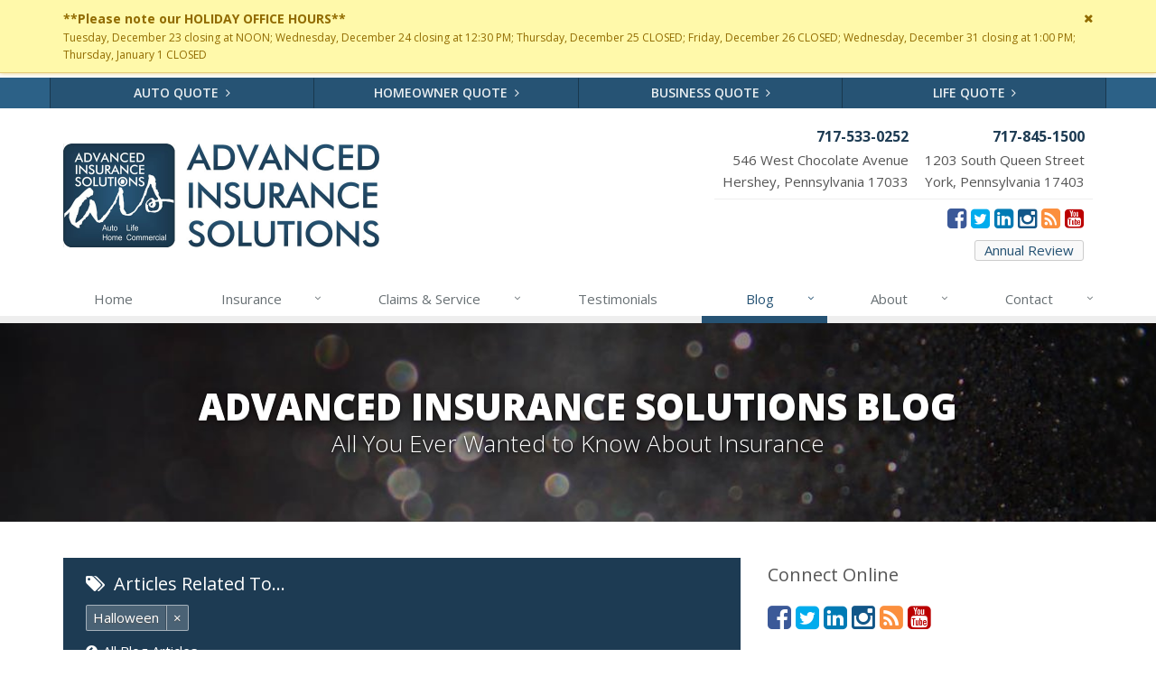

--- FILE ---
content_type: text/html
request_url: https://www.advanced-ins.com/blog/tag/halloween
body_size: 11847
content:
<!DOCTYPE html><html lang="en" class="no-js"><head><meta charset="utf-8"><meta name="viewport" content="width=device-width, initial-scale=1.0"><link rel="preconnect" href="https://fonts.gstatic.com"><link href="https://fonts.googleapis.com/css2?family=Open+Sans:wght@300;400;600;700;800&amp;display=swap" rel="stylesheet"><link rel="preload" href="/fonts/fontawesome-webfont.woff2?v=4.5.0" as="font" type="font/woff2" crossorigin><link href="/stylesheets/site.v1766100877.css" media="all" rel="stylesheet" type="text/css"/><meta name="keywords" content="Hershey PA car insurance, Hershey PA home insurance, Hershey car insurance, Hershey home insurance, Hershey PA insurance agent"/><meta name="description" content="Insurance news news about Halloween from Advanced Insurance Solutions.."/><meta property="og:title" content="Insurance Blog about Halloween | Advanced Insurance Solutions"/><meta property="og:url" content="https://www.advanced-ins.com/blog"/><meta property="og:image" content="https://www.advanced-ins.com/apple-touch-icon.png"/><meta property="og:image:width" content="129"/><meta property="og:image:height" content="129"/><meta property="og:description" content="Insurance news news about Halloween from Advanced Insurance Solutions.."/><meta property="og:site_name" content="www.advanced-ins.com"/><title>Insurance Blog about Halloween | Advanced Insurance Solutions in Hershey, PA</title><link rel="alternate" type="application/rss+xml" title="Advanced Insurance News RSS Feed" href="/blog/feed.xml"/><link rel="canonical" href="https://www.advanced-ins.com/blog/tag/halloween"/><script id="gase" data-pt="Insurance Blog about Halloween">/*<![CDATA[*/!function(i,s,o,g,r,a,m){i.GoogleAnalyticsObject=r,i[r]=i[r]||function(){(i[r].q=i[r].q||[]).push(arguments)},i[r].l=1*new Date,a=s.createElement(o),m=s.getElementsByTagName(o)[0],a.async=1,a.src=g,m.parentNode.insertBefore(a,m)}(window,document,"script","//www.google-analytics.com/analytics.js","ga"),ga("create","UA-52883744-1","auto");var gase=document.getElementById("gase");gase&&ga("set","title",gase.getAttribute("data-pt")),ga("send","pageview");/*]]>*/</script></head><body class="news-pg blog-lt"><div class="a11y-help"><a href="#content" class="a11y-skip">Skip to content</a> <a class="a11y-banner" href="/accessibility#content" title="If you are having trouble using our website, please contact us and we will be happy to help you. More info here." >Accessibility info</a></div><div class="wrapper"><div class="header"><div class="quote-bar"><div class="container"><div class="quote-bar-btns-ctr"><div class="quote-bar-btns"><div class="quote-bar-btn-ctr hidden-xs hidden-ms"><a href="/auto-insurance/quote" class="btn quote-bar-btn">Auto Quote <i class="fa fa-angle-right"></i></a></div><div class="quote-bar-btn-ctr hidden-xs hidden-ms"><a href="/homeowner-insurance/quote" class="btn quote-bar-btn">Homeowner Quote <i class="fa fa-angle-right"></i></a></div><div class="quote-bar-btn-ctr hidden-xs hidden-ms"><a href="/business-insurance/quote" class="btn quote-bar-btn">Business Quote <i class="fa fa-angle-right"></i></a></div><div class="quote-bar-btn-ctr hidden-xs hidden-ms"><a href="/life-insurance/quote" class="btn quote-bar-btn">Life Quote <i class="fa fa-angle-right"></i></a></div><div class="quote-bar-menu-btn-ctr hidden-sm hidden-md hidden-lg"><div class="btn-group"><button type="button" class="btn quote-bar-menu-btn dropdown-toggle" data-toggle="dropdown" aria-haspopup="true" aria-expanded="false"> <span class="hidden-xs">Insurance</span> Quotes <span class="caret"></span> </button><ul class="dropdown-menu"><li><a href="/auto-insurance/quote">Auto Quote</a></li><li><a href="/homeowner-insurance/quote">Homeowner Quote</a></li><li><a href="/business-insurance/quote">Business Quote</a></li><li><a href="/life-insurance/quote">Life Quote</a></li><li><a href="/service-center/claims-payments">Claims</a></li><li><a href="/service-center/car-accidents">Accidents</a></li><li><a href="/insurance-products" aria-label="All products">More&hellip;</a></li></ul></div></div><div class="quote-bar-btn-ctr quote-bar-mobile-btn-ctr hidden-sm hidden-md hidden-lg"><a href="/service-center/claims-payments" class="btn quote-bar-btn">Claims <i class="fa fa-angle-right"></i></a></div><div class="quote-bar-btn-ctr quote-bar-mobile-btn-ctr hidden-sm hidden-md hidden-lg"><a href="/service-center/car-accidents" class="btn quote-bar-btn">Accidents <i class="fa fa-angle-right"></i></a></div></div></div></div></div><div class="container"><div class="logo"><a href="/"> <img src="/images/advanced-insurance-solutions-logo.v1596641515.jpg" alt="Advanced Insurance Solutions homepage" width="350" height="115"/> </a></div><div class="topbar"><div class="header-contact-info"><ul class="offices"><li class="office"><a href="tel:17175330252" class="office-phone-link"><strong class="phone">717-533-0252</strong></a> <a href="/contact/Hershey" class="office-link"><div class="address">546 West Chocolate Avenue<br/>Hershey, Pennsylvania 17033</div></a></li><li class="office"><a href="tel:17178451500" class="office-phone-link"><strong class="phone">717-845-1500</strong></a> <a href="/contact/York" class="office-link"><div class="address">1203 South Queen Street<br/>York, Pennsylvania 17403</div></a></li></ul></div><ul class="header-social social-icons"><li><a href="https://www.facebook.com/Advanced.Insurance.Solutions" class="facebook tooltips" data-toggle="tooltip" data-placement="top" data-original-title="Facebook" aria-label="Facebook" ><i class="fa fa-facebook-square"></i></a></li><li><a href="https://twitter.com/AdvancedIns" class="twitter tooltips" data-toggle="tooltip" data-placement="top" data-original-title="Twitter" aria-label="Twitter" ><i class="fa fa-twitter-square"></i></a></li><li><a href="http://www.linkedin.com/company/advanced-insurance-solutions-inc" class="linkedin tooltips" data-toggle="tooltip" data-placement="top" data-original-title="LinkedIn" aria-label="LinkedIn" ><i class="fa fa-linkedin-square"></i></a></li><li><a href="https://www.instagram.com/advancedins/?igshid=1tubq60mop56k" class="instagram tooltips" data-toggle="tooltip" data-placement="top" data-original-title="Instagram" aria-label="Instagram" ><i class="fa fa-instagram"></i></a></li><li><a href="/blog" class="news tooltips" data-toggle="tooltip" data-placement="top" data-original-title="News" aria-label="News" ><i class="fa fa-rss-square"></i></a></li><li><a href="https://www.youtube.com/channel/UCPmw6v1FaOYb_C7Cfy4GHgg" class="youtube tooltips" data-toggle="tooltip" data-placement="top" data-original-title="YouTube" aria-label="YouTube" ><i class="fa fa-youtube-square"></i></a></li></ul><div class="clearfix"></div><a href="https://www.advanced-ins.com/annual-review" class="external-service-link">Annual Review</a><div class="clearfix"></div></div><button type="button" class="navbar-toggle" data-toggle="collapse" data-target=".navbar-responsive-collapse" aria-label="Toggle navigation"> <span class="sr-only">Toggle navigation</span> <span class="fa fa-bars"></span> </button></div><div class="collapse navbar-collapse navbar-responsive-collapse"><div class="container"><ul class="nav navbar-nav"><li class="nav-item-home"><a href="/">Home</a></li><li class="nav-item-insurance dropdown"><a href="/insurance-products" class="dropdown-toggle">Insurance</a></li><li class="nav-item-claims-service dropdown"><a href="/service-center" class="dropdown-toggle">Claims &amp; Service</a></li><li class="nav-item-testimonials-nav"><a href="/testimonials">Testimonials</a></li><li class="nav-item-blog dropdown"><a href="/blog" class="dropdown-toggle">Blog</a></li><li class="nav-item-about dropdown"><a href="/about" class="dropdown-toggle">About</a></li><li class="nav-item-contact dropdown"><a href="/contact" class="dropdown-toggle">Contact</a></li></ul></div></div></div><a name="content"></a><div class="page-heading photo-black-glitter"><div class="container"><h2>Advanced Insurance Solutions Blog</h2><h3>All You Ever Wanted to Know About Insurance</h3></div></div><div class="container content"><div class="row blog-page"><div class="col-md-8 md-margin-bottom-40"><div class="blog-tags-heading"><h3><i class="fa fa-tags"></i> Articles Related To&hellip;</h3><ul class="b-tags"><li><span class="b-tag xlabel xlabel-default"> <a class="t-link" href="/blog/tag/halloween">Halloween</a><a class="x-link" href="/blog">&times;</a> </span></li></ul><div><a class="all-articles-link" href="/blog"><i class="fa fa-arrow-circle-left"></i>All Blog Articles</a></div></div><div class="blog-post"><h2 class="blog-post-title"><a href="/blog/2014/10/treat-yourself-to-these-10-tips-for-a-safe-happy-halloween">Treat yourself to these 10 tips for a safe, happy Halloween</a></h2><p class="blog-post-date"><i class="fa fa-calendar-o"></i> Thursday, October 23, 2014</p><div class="row blog blog-medium"><div class="col-ms-5 col-sm-5 m-b-10"><img class="img-responsive" src="/images/news/13807/3032/large.d/child-treat-or-treating.v-1414128103.imgix-dz00MzUmcT02NQ__.d.v1414128103.jpg?k=b4a67d" alt=""></div><div class="col-ms-7"><p class="blog-post-preview"> Here's a scary statistic: On average, according to <a href="http://www.safekids.org/">SafeKids.org</a>, children are more than twice as likely to be hit by a car and killed on Halloween than on any other day of the year. Trick-or-treating is a lot of fun....</p><p><a class="btn-u btn-u-sm" href="/blog/2014/10/treat-yourself-to-these-10-tips-for-a-safe-happy-halloween">Read More <i class="fa fa-angle-double-right margin-left-5"></i></a></p></div></div></div></div><div class="col-md-4"><div class="sidebar"><div class="feature social-feature sidebar-social"><h3>Connect Online</h3><ul class="social-icons"><li><a href="https://www.facebook.com/Advanced.Insurance.Solutions" class="facebook tooltips" data-toggle="tooltip" data-placement="top" data-original-title="Facebook" aria-label="Facebook" ><i class="fa fa-facebook-square"></i></a></li><li><a href="https://twitter.com/AdvancedIns" class="twitter tooltips" data-toggle="tooltip" data-placement="top" data-original-title="Twitter" aria-label="Twitter" ><i class="fa fa-twitter-square"></i></a></li><li><a href="http://www.linkedin.com/company/advanced-insurance-solutions-inc" class="linkedin tooltips" data-toggle="tooltip" data-placement="top" data-original-title="LinkedIn" aria-label="LinkedIn" ><i class="fa fa-linkedin-square"></i></a></li><li><a href="https://www.instagram.com/advancedins/?igshid=1tubq60mop56k" class="instagram tooltips" data-toggle="tooltip" data-placement="top" data-original-title="Instagram" aria-label="Instagram" ><i class="fa fa-instagram"></i></a></li><li><a href="/blog" class="news tooltips" data-toggle="tooltip" data-placement="top" data-original-title="News" aria-label="News" ><i class="fa fa-rss-square"></i></a></li><li><a href="https://www.youtube.com/channel/UCPmw6v1FaOYb_C7Cfy4GHgg" class="youtube tooltips" data-toggle="tooltip" data-placement="top" data-original-title="YouTube" aria-label="YouTube" ><i class="fa fa-youtube-square"></i></a></li></ul></div><hr class="sidebar-divider"><div><a class="feed-link" href="/blog/feed.xml"><i class="fa fa-rss-square"></i>Blog Feed</a></div><hr class="sidebar-divider"><div class="blog-nav"><ul class="year-list"><li><h4><a href="/blog/2024">2024</a></h4><ul class="month-list"><li><h5><a href="/blog/2024/04">April</a></h5><ul class="article-list"><li><a href="/blog/2024/04/am-i-covered-when-using-peer-to-peer-vehicle-sharing">Am I Covered When Using Peer-to-Peer Vehicle Sharing?</a></li></ul></li></ul></li><li><h4><a href="/blog/2023">2023</a></h4><ul class="month-list"><li><h5><a href="/blog/2023/10">October</a></h5><ul class="article-list"><li><a href="/blog/2023/10/trouble-driving-at-night-check-out-these-6-tips">Trouble Driving at Night? Check Out These 6 Tips</a></li></ul></li><li><h5><a href="/blog/2023/03">March</a></h5><ul class="article-list"><li><a href="/blog/2023/03/interior-water-damage-prevention-for-new-homeowners">Interior water damage prevention for new homeowners</a></li></ul></li><li><h5><a href="/blog/2023/01">January</a></h5><ul class="article-list"><li><a href="/blog/2023/01/prepare-for-winter-with-a-business-disaster-recovery-plan">Prepare for winter with a business disaster recovery plan</a></li></ul></li></ul></li><li><h4><a href="/blog/2022">2022</a></h4><ul class="month-list"><li><h5><a href="/blog/2022/12">December</a></h5><ul class="article-list"><li><a href="/blog/2022/12/replacement-cost-vs-market-value-whats-the-difference">Replacement Cost vs. Market Value: What's the Difference?</a></li><li><a href="/blog/2022/12/preparing-your-car-for-winter">PREPARING YOUR CAR FOR WINTER</a></li></ul></li><li><h5><a href="/blog/2022/10">October</a></h5><ul class="article-list"><li><a href="/blog/2022/10/your-comprehensive-guide-to-the-medicare-open-enrollment-period">Your Comprehensive Guide to The Medicare Open Enrollment Period</a></li></ul></li><li><h5><a href="/blog/2022/09">September</a></h5><ul class="article-list"><li><a href="/blog/2022/09/how-to-avoid-hitting-a-deer">How to Avoid Hitting a Deer</a></li></ul></li><li><h5><a href="/blog/2022/08">August</a></h5><ul class="article-list"><li><a href="/blog/2022/08/how-to-tell-when-you-need-new-brakes">How to tell when you need new brakes</a></li><li><a href="/blog/2022/08/4-school-bus-safety-tips-for-drivers">4 school bus safety tips for drivers</a></li><li><a href="/blog/2022/08/what-is-an-insurance-declaration-page">What is an Insurance Declaration Page?</a></li></ul></li><li><h5><a href="/blog/2022/07">July</a></h5><ul class="article-list"><li><a href="/blog/2022/07/ultimate-guide-to-understanding-auto-insurance">Ultimate Guide to Understanding Auto Insurance</a></li><li><a href="/blog/2022/07/five-tips-to-finally-get-your-garage-organized">Five tips to (finally) get your garage organized</a></li></ul></li><li><h5><a href="/blog/2022/04">April</a></h5><ul class="article-list"><li><a href="/blog/2022/04/safest-cars-of-2022">Safest Cars of 2022</a></li></ul></li></ul></li><li><h4><a href="/blog/2021">2021</a></h4><ul class="month-list"><li><h5><a href="/blog/2021/12">December</a></h5><ul class="article-list"><li><a href="/blog/2021/12/creative-ideas-for-outdoor-winter-hosting">Creative Ideas for Outdoor Winter Hosting</a></li><li><a href="/blog/2021/12/how-quickly-can-a-christmas-tree-set-fire">How Quickly Can a Christmas Tree Set Fire?</a></li></ul></li><li><h5><a href="/blog/2021/10">October</a></h5><ul class="article-list"><li><a href="/blog/2021/10/planning-a-winter-roadtrip">Planning a Winter Roadtrip</a></li></ul></li><li><h5><a href="/blog/2021/09">September</a></h5><ul class="article-list"><li><a href="/blog/2021/09/myths-facts-about-pumping-gas">Myths &amp; Facts About Pumping Gas</a></li></ul></li><li><h5><a href="/blog/2021/07">July</a></h5><ul class="article-list"><li><a href="/blog/2021/07/summer-storms-and-tricky-tree-situations">Summer Storms and Tricky Tree Situations</a></li></ul></li><li><h5><a href="/blog/2021/03">March</a></h5><ul class="article-list"><li><a href="/blog/2021/03/safest-cars-of-2021">Safest Cars of 2021</a></li></ul></li><li><h5><a href="/blog/2021/02">February</a></h5><ul class="article-list"><li><a href="/blog/2021/02/sinkholes-and-insurance">Sinkholes and Insurance</a></li></ul></li></ul></li><li><h4><a href="/blog/2020">2020</a></h4><ul class="month-list"><li><h5><a href="/blog/2020/10">October</a></h5><ul class="article-list"><li><a href="/blog/2020/10/check-your-property-after-a-storm">Check your property After a storm</a></li></ul></li><li><h5><a href="/blog/2020/08">August</a></h5><ul class="article-list"><li><a href="/blog/2020/08/keeping-student-athletes-safe">Keeping Student Athletes Safe</a></li></ul></li></ul></li><li><h4><a href="/blog/2018">2018</a></h4><ul class="month-list"><li><h5><a href="/blog/2018/06">June</a></h5><ul class="article-list"><li><a href="/blog/2018/06/get-to-know-tracy-hartman-office-manager-and-personal-lines-agent">Get to know: Tracy Hartman, office manager and personal lines agent</a></li><li><a href="/blog/2018/06/mow-mentum-8-ways-to-cut-your-summer-home-maintenance-to-do-list">Mow-mentum: 8 items for your summer home maintenance to-do list</a></li></ul></li><li><h5><a href="/blog/2018/05">May</a></h5><ul class="article-list"><li><a href="/blog/2018/05/protect-your-pet-this-summer-with-these-hot-weather-safety-tips">Protect your pet this summer with these hot-weather safety tips</a></li><li><a href="/blog/2018/05/heres-how-you-can-keep-your-cool-this-summer-without-having-to-crank-up-the-a-c">Here's how you can keep your cool this summer without having to crank up the A/C</a></li></ul></li><li><h5><a href="/blog/2018/04">April</a></h5><ul class="article-list"><li><a href="/blog/2018/04/millennials-tend-to-wildly-overestimate-the-cost-of-life-insurance">Millennials tend to wildly overestimate the cost of life insurance</a></li><li><a href="/blog/2018/04/be-kind-to-your-car-s-engine-check-the-oil">Be kind to your car’s engine: check the oil</a></li><li><a href="/blog/2018/04/driveway-sealing-coal-tar-or-petroleum-asphalt">Driveway sealing: coal tar or petroleum asphalt</a></li></ul></li><li><h5><a href="/blog/2018/03">March</a></h5><ul class="article-list"><li><a href="/blog/2018/03/you-are-getting-very-sleepy-the-dangers-of-drowsy-driving">You are getting very sleepy: the dangers of drowsy driving</a></li><li><a href="/blog/2018/03/business-interruption-insurance-compensates-for-lost-income-caused-by-disaster-related-damage">Business interruption insurance compensates for lost income caused by disaster-related damage</a></li></ul></li><li><h5><a href="/blog/2018/02">February</a></h5><ul class="article-list"><li><a href="/blog/2018/02/that-rotten-egg-smell-could-be-a-sign-of-a-natural-gas-leak-in-your-home">That rotten egg smell could be a sign of a natural gas leak in your home</a></li><li><a href="/blog/2018/02/identity-theft-recovery-coverage-can-help-with-costs-and-services-to-restore-your-credit">Identity theft recovery coverage can help with costs and services to restore your credit</a></li></ul></li><li><h5><a href="/blog/2018/01">January</a></h5><ul class="article-list"><li><a href="/blog/2018/01/steer-clear-law-slow-down-and-move-over-in-emergency-response-areas">Steer Clear Law: slow down and move over in emergency response areas</a></li><li><a href="/blog/2018/01/if-you-really-want-to-know-about-a-car-find-its-vehicle-identification-number">If you really want to know about a car, find its Vehicle Identification Number</a></li></ul></li></ul></li><li><h4><a href="/blog/2017">2017</a></h4><ul class="month-list"><li><h5><a href="/blog/2017/12">December</a></h5><ul class="article-list"><li><a href="/blog/2017/12/to-be-organized-and-productive-in-the-new-year-hand-write-a-to-do-list">To be organized and productive in the new year, hand write a to-do list</a></li><li><a href="/blog/2017/12/mixed-signals-do-rfid-chips-pose-a-big-risk-for-identity-theft">Mixed signals: Do RFID chips pose a big risk for identity theft?</a></li></ul></li><li><h5><a href="/blog/2017/11">November</a></h5><ul class="article-list"><li><a href="/blog/2017/11/it-s-child-s-play-but-adults-have-primary-role-when-it-comes-to-toy-safety">It’s child’s play, but adults have primary role when it comes to toy safety</a></li><li><a href="/blog/2017/11/get-to-know-chris-painter-ais-co-owner-and-commercial-lines-team-leader">Get to know: Chris Painter, AIS co-owner and commercial lines team leader</a></li></ul></li><li><h5><a href="/blog/2017/10">October</a></h5><ul class="article-list"><li><a href="/blog/2017/10/running-out-of-gas-could-be-bad-for-your-car-safety-and-pocketbook">Running out of gas could be bad for your car, safety and pocketbook</a></li><li><a href="/blog/2017/10/making-a-case-for-stockpiling-drinking-water">Making a case for stockpiling drinking water</a></li><li><a href="/blog/2017/10/saying-i-do-to-wedding-insurance">Saying ‘I do’ to wedding insurance</a></li></ul></li><li><h5><a href="/blog/2017/09">September</a></h5><ul class="article-list"><li><a href="/blog/2017/09/after-flood-waters-recede-dangerous-mold-often-is-left-behind">After flood waters recede, dangerous mold often is left behind</a></li><li><a href="/blog/2017/09/can-you-dig-it-call-811-before-any-digging-project">Can you dig it? Call 811 before any digging project</a></li></ul></li><li><h5><a href="/blog/2017/08">August</a></h5><ul class="article-list"><li><a href="/blog/2017/08/disability-insurance-can-replace-income-cover-overhead-expenses">Disability insurance can replace income, cover overhead expenses</a></li><li><a href="/blog/2017/08/college-major-problem-excessive-drinking-and-its-aftermath">College's major problem: excessive drinking and its aftermath</a></li></ul></li><li><h5><a href="/blog/2017/07">July</a></h5><ul class="article-list"><li><a href="/blog/2017/07/dont-get-distracted-by-the-drive-toward-autonomous-vehicles">Don’t get distracted by the drive toward autonomous vehicles</a></li><li><a href="/blog/2017/07/heres-how-to-get-a-healthier-lawn-with-less-effort">Here's how to get a healthier lawn with less effort</a></li></ul></li><li><h5><a href="/blog/2017/06">June</a></h5><ul class="article-list"><li><a href="/blog/2017/06/get-to-know-doug-erwin-ais-president-and-personal-lines-team-leader">Get to know: Doug Erwin, AIS president and personal lines team leader</a></li><li><a href="/blog/2017/06/dryer-fires">Beware the lint trap: clean regularly to avoid dryer fires</a></li></ul></li><li><h5><a href="/blog/2017/05">May</a></h5><ul class="article-list"><li><a href="/blog/2017/05/soaking-up-our-guide-to-summer-safety">Soaking up our Guide to Summer Safety</a></li><li><a href="/blog/2017/05/best-used-cars-for-teen-drivers-iihs-survey">Best used cars for teen drivers: IIHS survey</a></li><li><a href="/blog/2017/05/what-you-need-to-know-to-manage-workers-compensation-costs">What you need to know to manage workers' compensation costs</a></li></ul></li><li><h5><a href="/blog/2017/04">April</a></h5><ul class="article-list"><li><a href="/blog/2017/04/apply-these-tips-when-spreading-organic-mulch">Apply these tips when spreading organic mulch</a></li><li><a href="/blog/2017/04/top-of-mind-when-do-you-need-to-replace-your-roof">Top of mind: When do you need to replace your roof?</a></li></ul></li><li><h5><a href="/blog/2017/03">March</a></h5><ul class="article-list"><li><a href="/blog/2017/03/radon">One in 15 homes in U.S. has a radon problem: does yours?</a></li><li><a href="/blog/2017/03/solar-power-for-home">Taking a shine to solar power for your home</a></li></ul></li><li><h5><a href="/blog/2017/02">February</a></h5><ul class="article-list"><li><a href="/blog/2017/02/cfl-vs-led-an-illuminating-look-at-energy-efficient-light-bulbs">CFL vs. LED: an illuminating look at energy-efficient light bulbs</a></li><li><a href="/blog/2017/02/give-your-heart-some-love-for-healths-sake">Give your heart some love, for health's sake</a></li></ul></li><li><h5><a href="/blog/2017/01">January</a></h5><ul class="article-list"><li><a href="/blog/2017/01/its-snow-lie-heres-the-scoop-on-your-responsibility-for-sidewalk-shoveling">It's snow lie: Here's the scoop on your responsibility for sidewalk shoveling</a></li><li><a href="/blog/2017/01/kicking-off-the-new-year-with-a-ride-on-route-66">Kicking off the new year with a song to Route 66</a></li></ul></li></ul></li><li><h4><a href="/blog/2016">2016</a></h4><ul class="month-list"><li><h5><a href="/blog/2016/12">December</a></h5><ul class="article-list"><li><a href="/blog/2016/12/push-dont-lift-and-10-other-tips-for-safer-snow-shoveling">Push, don't lift and 10 other tips for safer snow shoveling</a></li><li><a href="/blog/2016/12/big-ticket-christmas-gifts-and-their-insurance-implications">Big-ticket Christmas gifts and their insurance implications</a></li></ul></li><li><h5><a href="/blog/2016/11">November</a></h5><ul class="article-list"><li><a href="/blog/2016/11/water-your-cut-christmas-tree-daily-and-keep-it-away-from-heat-sources">To keep your home safe, water your cut Christmas tree daily and keep it away from heat sources</a></li><li><a href="/blog/2016/11/when-dog-bites-man-your-homeowners-insurance-might-bite-back">When dog bites man, your homeowners insurance could bite back</a></li></ul></li><li><h5><a href="/blog/2016/10">October</a></h5><ul class="article-list"><li><a href="/blog/2016/10/how-to-build-an-emergency-supply-kit">How to build an emergency supply kit</a></li><li><a href="/blog/2016/10/get-your-family-ready-in-the-event-of-an-emergency-evacuation">Get your family ready in the event of an emergency evacuation</a></li><li><a href="/blog/2016/10/with-inland-marine-coverage-your-tools-and-equipment-are-covered-wherever-you-take-them">With inland marine coverage, your tools and equipment are covered wherever you take them</a></li></ul></li><li><h5><a href="/blog/2016/09">September</a></h5><ul class="article-list"><li><a href="/blog/2016/09/if-a-neighbors-tree-falls-on-my-house-who-pays-for-any-damages">If a neighbor's tree falls on my house, who pays for any damages?</a></li><li><a href="/blog/2016/09/picture-this-a-safer-more-respectful-way-to-take-selfies">Picture this: a safer, more respectful way to take selfies</a></li></ul></li><li><h5><a href="/blog/2016/08">August</a></h5><ul class="article-list"><li><a href="/blog/2016/08/go-to-the-head-of-the-class-by-following-these-school-bus-safety-tips">Go to the head of the class by following these school bus safety tips</a></li><li><a href="/blog/2016/08/odds-are-you-wont-be-struck-by-lightning-but-these-steps-can-keep-your-family-even-safer">Odds are you won’t be struck by lightning, but these steps can keep your family even safer</a></li></ul></li><li><h5><a href="/blog/2016/07">July</a></h5><ul class="article-list"><li><a href="/blog/2016/07/contractors-should-specifically-note-permanently-attached-equipment-when-buying-commercial-auto-insurance">Permanently attached equipment specifically should be noted when contractors buy commercial auto insurance</a></li><li><a href="/blog/2016/07/tough-bounces-trampoline-use-comes-with-high-risk-of-injury-and-potential-homeowner-liability">Tough bounces: trampoline use comes with high risk of injury and potential homeowner liability</a></li></ul></li><li><h5><a href="/blog/2016/06">June</a></h5><ul class="article-list"><li><a href="/blog/2016/06/distracted-driving-is-dangerous-to-driver-passenger-and-bystander-all-of-the-time">Distracted driving is dangerous to driver, passenger and bystander - all of the time</a></li><li><a href="/blog/2016/06/take-the-plunge-into-swimming-pool-safety">Take the plunge into swimming pool safety</a></li></ul></li><li><h5><a href="/blog/2016/05">May</a></h5><ul class="article-list"><li><a href="/blog/2016/05/water-line-protection-low-cost-for-a-low-risk">Water line protection: low cost for a low risk</a></li><li><a href="/blog/2016/05/car-safety-seats-they-are-required-by-law-and-highly-effective-if-used-properly">Car safety seats: They are required by law and highly effective if used properly</a></li><li><a href="/blog/2016/05/flood-insurance">Most homeowners policies don't provide flood coverage, but it can be purchased separately</a></li></ul></li><li><h5><a href="/blog/2016/04">April</a></h5><ul class="article-list"><li><a href="/blog/2016/04/lawn-mower-safety-tips">Lawn mowing is not child's play: 12 safety tips</a></li><li><a href="/blog/2016/04/if-you-owe-more-on-your-car-than-it-is-worth-you-should-consider-gap-insurance">If you owe more on your car than it is worth, you should consider gap insurance</a></li></ul></li><li><h5><a href="/blog/2016/03">March</a></h5><ul class="article-list"><li><a href="/blog/2016/03/a-roundabout-way-improving-safety-reducing-delays">A roundabout way: improving safety, reducing delays</a></li><li><a href="/blog/2016/03/take-stock-of-your-stuff-with-a-home-inventory">Take stock of your stuff with a home inventory</a></li></ul></li><li><h5><a href="/blog/2016/02">February</a></h5><ul class="article-list"><li><a href="/blog/2016/02/off-season-is-the-perfect-time-for-5-maintenance-and-safety-tips-for-your-wood-burning-fireplace">Off-season is the perfect time for 5 maintenance and safety tips for your wood-burning fireplace</a></li><li><a href="/blog/2016/02/if-you-provide-a-professional-service-you-should-consider-professional-liability-insurance">If you provide a professional service, you should consider professional liability insurance</a></li></ul></li><li><h5><a href="/blog/2016/01">January</a></h5><ul class="article-list"><li><a href="/blog/2016/01/pedestrians-14-percent-of-motor-vehicle-crash-deaths-safety-tips-for-walkers-and-drivers-alike">Pedestrians 14 percent of motor vehicle crash deaths: safety tips for walkers and drivers alike</a></li><li><a href="/blog/2016/01/business-insurance-coverage-starts-with-a-general-liability-policy">Business insurance coverage starts with a general liability policy</a></li></ul></li></ul></li><li><h4><a href="/blog/2015">2015</a></h4><ul class="month-list"><li><h5><a href="/blog/2015/12">December</a></h5><ul class="article-list"><li><a href="/blog/2015/12/you-have-a-website-and-other-reasons-why-cyber-liability-insurance-should-be-in-your-plans">Because you have a website -- and other reasons why cyber liability insurance makes sense</a></li><li><a href="/blog/2015/12/life-insurance-q-a-with-ais-personal-lines-agent-tracy-hartman">Life insurance Q&amp;A with AIS personal lines agent Tracy Hartman</a></li></ul></li><li><h5><a href="/blog/2015/11">November</a></h5><ul class="article-list"><li><a href="/blog/2015/11/5-smart-phone-apps-for-a-safer-healthier-more-economical-holiday-season">5 smart phone apps for a safer, healthier, more economical holiday season</a></li><li><a href="/blog/2015/11/bringing-hope-to-the-worlds-impoverished">Bringing 'Hope' to the world's impoverished</a></li><li><a href="/blog/2015/11/get-ready-for-winter-with-a-car-emergency-kit">Get ready for winter with a car emergency kit</a></li></ul></li><li><h5><a href="/blog/2015/10">October</a></h5><ul class="article-list"><li><a href="/blog/2015/10/oh-deer-heres-how-to-reduce-the-risk-of-a-costly-collision-with-pennsylvanias-state-animal">Oh, deer: Here’s how to reduce the risk of a costly collision with Pennsylvania’s state animal</a></li><li><a href="/blog/2015/10/keeping-up-to-speed-on-antique-and-classic-auto-insurance">Keeping up to speed on antique and classic auto insurance</a></li></ul></li><li><h5><a href="/blog/2015/09">September</a></h5><ul class="article-list"><li><a href="/blog/2015/09/8-scenarios-for-which-you-need-life-insurance">8 scenarios for which you need life insurance</a></li><li><a href="/blog/2015/09/4-insurance-tips-if-your-child-is-going-to-college">4 insurance tips if your child is going to college</a></li></ul></li><li><h5><a href="/blog/2015/08">August</a></h5><ul class="article-list"><li><a href="/blog/2015/08/jacis-mission-trip-to-the-jungle-of-ecuador">Jaci’s mission trip to the jungle of Ecuador</a></li><li><a href="/blog/2015/08/fiduciary-liability-insurance-who-needs-it">Fiduciary liability: Make sure you're covered or you could wind up looking like this guy</a></li></ul></li><li><h5><a href="/blog/2015/07">July</a></h5><ul class="article-list"><li><a href="/blog/2015/07/follow-these-tips-to-prevent-carbon-monoxide-poisoning">Follow these tips to prevent carbon monoxide poisoning</a></li><li><a href="/blog/2015/07/required-if-you-have-employees-workers-compensation-insurance-can-be-costly-and-confusing">Required if you have employees, workers compensation insurance can be costly and confusing</a></li></ul></li><li><h5><a href="/blog/2015/06">June</a></h5><ul class="article-list"><li><a href="/blog/2015/06/proudly-we-hailed-15-patriotic-quotations-for-americas-birthday">Proudly we hailed: 15 patriotic quotations for America’s birthday</a></li><li><a href="/blog/2015/06/12-water-saving-tips-for-summer">12 water-saving tips for summer</a></li><li><a href="/blog/2015/06/grin-but-dont-bare-it-cover-up-with-sunscreen-to-prevent-skin-cancer">Grin but don’t bare it: cover up with sunscreen to prevent skin cancer</a></li></ul></li><li><h5><a href="/blog/2015/05">May</a></h5><ul class="article-list"><li><a href="/blog/2015/05/a-safe-bet-for-your-road-trip-is-to-check-tire-pressure">A safe bet for your road trip is to check tire pressure</a></li><li><a href="/blog/2015/05/pennsylvanias-peak-tornado-season-runs-may-through-july">Pennsylvania’s peak tornado season runs May through July</a></li></ul></li><li><h5><a href="/blog/2015/04">April</a></h5><ul class="article-list"><li><a href="/blog/2015/04/12-gas-grill-safety-tips">12 gas grill safety tips</a></li><li><a href="/blog/2015/04/tanks-for-the-memories-your-grills-propane-cylinder-might-be-expired">Tanks for the memories: your grill’s propane cylinder might be expired</a></li></ul></li><li><h5><a href="/blog/2015/03">March</a></h5><ul class="article-list"><li><a href="/blog/2015/03/you-should-spend-more-than-15-minutes-on-your-car-insurance">You should spend more than 15 minutes on your car insurance</a></li><li><a href="/blog/2015/03/4-ways-to-save-money-when-insuring-young-drivers">4 ways to save money when insuring young drivers</a></li></ul></li><li><h5><a href="/blog/2015/02">February</a></h5><ul class="article-list"><li><a href="/blog/2015/02/graduated-driver-licensing-helping-to-make-roads-safer-for-young-drivers-throughout-u-s">Graduated driver licensing helping to make roads safer for young drivers throughout U.S.</a></li><li><a href="/blog/2015/02/pressure-situation-getting-tire-inflation-right">Pressure situation: getting tire inflation right</a></li></ul></li><li><h5><a href="/blog/2015/01">January</a></h5><ul class="article-list"><li><a href="/blog/2015/01/heres-how-to-pass-muster-when-using-a-fire-extinguisher">Here’s how to PASS muster when using a fire extinguisher</a></li><li><a href="/blog/2015/01/a-breezy-look-at-wind-chill">A breezy look at wind chill</a></li></ul></li></ul></li><li><h4><a href="/blog/2014">2014</a></h4><ul class="month-list"><li><h5><a href="/blog/2014/12">December</a></h5><ul class="article-list"><li><a href="/blog/2014/12/15-energy-saving-tips-for-winter-2015">15 energy-saving tips for winter</a></li><li><a href="/blog/2014/12/5-tips-for-safe-winter-driving">5 tips for safe winter driving</a></li></ul></li><li><h5><a href="/blog/2014/11">November</a></h5><ul class="article-list"><li><a href="/blog/2014/11/making-spirits-bright-8-holiday-light-safety-tips">Making spirits bright: 8 holiday light safety tips</a></li><li><a href="/blog/2014/11/10-servings-of-gratitude-to-go-with-your-thanksgiving-meal">10 servings of gratitude to go with your Thanksgiving meal</a></li></ul></li><li><h5><a href="/blog/2014/10">October</a></h5><ul class="article-list"><li><a href="/blog/2014/10/treat-yourself-to-these-10-tips-for-a-safe-happy-halloween">Treat yourself to these 10 tips for a safe, happy Halloween</a></li><li><a href="/blog/2014/10/heres-how-to-jumpstart-a-dead-car-battery">Here’s how to jumpstart a dead car battery</a></li><li><a href="/blog/2014/10/15-tips-for-fall-home-maintenance">15 tips for fall home maintenance</a></li></ul></li><li><h5><a href="/blog/2014/09">September</a></h5><ul class="article-list"><li><a href="/blog/2014/09/prevent-id-theft-with-these-10-steps">Prevent ID theft with these 10 steps</a></li><li><a href="/blog/2014/09/for-life-insurance-awareness-month-a-free-life-insurance-guide">For Life Insurance Awareness Month, a free life insurance guide</a></li></ul></li><li><h5><a href="/blog/2014/08">August</a></h5><ul class="article-list"><li><a href="/blog/2014/08/keep-your-life-above-water-with-flood-insurance">Keep your life above water with flood insurance</a></li><li><a href="/blog/2014/08/5-reasons-to-mark-national-immunization-awareness-month-by-getting-recommended-vaccinations">5 reasons to mark National Immunization Awareness Month by getting recommended vaccinations</a></li></ul></li><li><h5><a href="/blog/2014/07">July</a></h5><ul class="article-list"><li><a href="/blog/2014/07/college-students-living-off-campus-should-consider-renters-insurance">College students living off-campus should consider renters insurance</a></li><li><a href="/blog/2014/07/7-safe-riding-safety-tips-for-bicyclists">7 safety tips for bicyclists</a></li><li><a href="/blog/2014/07/make-recycling-and-reducing-routine">Make recycling and reducing routine</a></li><li><a href="/blog/2014/07/6-tips-to-keep-your-home-safe-while-youre-on-vacation">6 tips to keep your home safe while you’re on vacation</a></li></ul></li><li><h5><a href="/blog/2014/06">June</a></h5><ul class="article-list"><li><a href="/blog/2014/06/red-white-and-boom-celebrate-the-fourth-with-these-fireworks-safety-tips-in-mind">Red, white and boom! Celebrate the Fourth with these fireworks safety tips in mind</a></li><li><a href="/blog/2014/06/take-motorcycle-safety-in-a-love-embrace-5-tips">Take motorcycle safety in a love embrace: 5 tips</a></li><li><a href="/blog/2014/06/7-boat-insurance-options-to-protect-you-on-the-water-this-summer">7 boat insurance options to protect you on the water this summer </a></li></ul></li><li><h5><a href="/blog/2014/05">May</a></h5><ul class="article-list"><li><a href="/blog/2014/05/7-tips-for-safe-grilling">7 tips for safe grilling</a></li><li><a href="/blog/2014/05/hot-dogs-are-an-important-link-to-summer-heres-how-to-enjoy-them-safely">Hot dogs are an important link to summer. Here’s how to enjoy them safely.</a></li><li><a href="/blog/2014/05/9-spring-home-maintenance-tips">9 spring home-maintenance tips</a></li><li><a href="/blog/2014/05/homeowners-insurance-typically-doesnt-cover-sinkholes">Sinkholes typically not covered by homeowners insurance</a></li><li><a href="/blog/2014/05/5-things-you-should-know-about-an-independent-insurance-agent">5 things you should know about an independent insurance agent</a></li></ul></li></ul></li></ul></div></div></div></div></div><div class="footer-v1" role="contentinfo"><div class="footer"><div class="container"><div class="row"><div class="col-ms-6 col-sm-6 col-md-3 md-margin-bottom-40"><div class="headline"><h2>About Us</h2></div><div class="footer-intro-content"><p> Advanced Insurance Solutions is an independent insurance agency with offices in Hershey and York, Pennsylvania.</p><p> Give us a call, stop by, or <a href="/insurance-products">request a quote online</a> to find out how much we can save you on your insurance.</p></div><hr><ul class="inline-links"><li><a href="/">Home</a></li><li><a href="/about">About</a></li><li><a href="/contact">Contact</a></li><li><a href="/sitemap">Sitemap</a></li></ul></div><div class="col-ms-6 col-sm-6 col-md-3 md-margin-bottom-40"><div class="posts"><div class="headline"><h2>Recent Articles</h2></div><ul class="list-unstyled latest-list"><li><a href="/blog/2024/04/am-i-covered-when-using-peer-to-peer-vehicle-sharing"> Am I Covered When Using Peer-to-Peer Vehicle Sharing? <small>April 2, 2024</small> </a></li><li><a href="/blog/2023/10/trouble-driving-at-night-check-out-these-6-tips"> Trouble Driving at Night? Check Out These 6 Tips <small>October 16, 2023</small> </a></li><li><a href="/blog/2023/03/interior-water-damage-prevention-for-new-homeowners"> Interior water damage prevention for new homeowners <small>March 29, 2023</small> </a></li></ul></div></div><div class="clearfix visible-ms-block visible-sm-block"></div><div class="col-ms-6 col-sm-6 col-md-3 md-margin-bottom-40"><div class="headline"><h2>Quick Links</h2></div><ul class="list-unstyled link-list"><li><a href="/about" class="xs-p-tb-10">About Us<i class="fa fa-angle-right"></i></a></li><li><a href="/contact" class="xs-p-tb-10">Contact Us<i class="fa fa-angle-right"></i></a></li><li><a href="/service-center" class="xs-p-tb-10">Service Center<i class="fa fa-angle-right"></i></a></li><li><a href="/insurance-products" class="xs-p-tb-10">Insurance Products<i class="fa fa-angle-right"></i></a></li><li><a href="/insurance-products" class="xs-p-tb-10">Get an Insurance Quote<i class="fa fa-angle-right"></i></a></li><li><a href="/insurance-companies" class="xs-p-tb-10">Companies We Represent<i class="fa fa-angle-right"></i></a></li><li><a href="/staff-directory" class="xs-p-tb-10">Staff Directory<i class="fa fa-angle-right"></i></a></li></ul></div><div class="col-ms-6 col-sm-6 col-md-3 map-img md-margin-bottom-40"><div class="headline"><h2>Contact Us</h2></div><div class="office"><a href="/contact/Hershey" class="office-link xs-p-tb-10"><div class="office-name"><strong>Hershey Office</strong></div><div class="office-address">546 West Chocolate Avenue<br/>Hershey, Pennsylvania 17033</div></a> <a href="tel:17175330252" class="office-phone-link"><strong>717-533-0252</strong></a></div><div class="office"><a href="/contact/York" class="office-link xs-p-tb-10"><div class="office-name"><strong>York Office</strong></div><div class="office-address">1203 South Queen Street<br/>York, Pennsylvania 17403</div></a> <a href="tel:17178451500" class="office-phone-link"><strong>717-845-1500</strong></a></div></div></div></div></div><div class="copyright"><div class="container"><div class="row"><div class="col-md-8"><p> &copy; 2025 Advanced Insurance Solutions | <a href="/search">Search</a> | <a href="/privacy-policy">Privacy</a> | <a href="/disclaimer">Disclaimer</a> | <a href="/accessibility">Accessibility</a> | <a href="https://www.lightrailsites.com/?ref=advanced-ins.com" rel="nofollow" target="_blank" >Website by <small><b>BT</b></small></a></p></div><div class="col-md-4"><ul class="footer-socials list-inline"><li><a href="https://www.facebook.com/Advanced.Insurance.Solutions" class="facebook tooltips" data-toggle="tooltip" data-placement="top" data-original-title="Facebook" aria-label="Facebook" ><i class="fa fa-facebook-square"></i></a></li><li><a href="https://twitter.com/AdvancedIns" class="twitter tooltips" data-toggle="tooltip" data-placement="top" data-original-title="Twitter" aria-label="Twitter" ><i class="fa fa-twitter-square"></i></a></li><li><a href="http://www.linkedin.com/company/advanced-insurance-solutions-inc" class="linkedin tooltips" data-toggle="tooltip" data-placement="top" data-original-title="LinkedIn" aria-label="LinkedIn" ><i class="fa fa-linkedin-square"></i></a></li><li><a href="https://www.instagram.com/advancedins/?igshid=1tubq60mop56k" class="instagram tooltips" data-toggle="tooltip" data-placement="top" data-original-title="Instagram" aria-label="Instagram" ><i class="fa fa-instagram"></i></a></li><li><a href="/blog" class="news tooltips" data-toggle="tooltip" data-placement="top" data-original-title="News" aria-label="News" ><i class="fa fa-rss-square"></i></a></li><li><a href="https://www.youtube.com/channel/UCPmw6v1FaOYb_C7Cfy4GHgg" class="youtube tooltips" data-toggle="tooltip" data-placement="top" data-original-title="YouTube" aria-label="YouTube" ><i class="fa fa-youtube-square"></i></a></li></ul></div></div></div></div></div></div><script src="/javascripts/site.v1766100877.js" type="text/javascript"></script></body></html>

--- FILE ---
content_type: text/plain
request_url: https://www.google-analytics.com/j/collect?v=1&_v=j102&a=2043660792&t=pageview&_s=1&dl=https%3A%2F%2Fwww.advanced-ins.com%2Fblog%2Ftag%2Fhalloween&ul=en-us%40posix&dt=Insurance%20Blog%20about%20Halloween&sr=1280x720&vp=1280x720&_u=YEBAAEABAAAAACACI~&jid=1618679142&gjid=1737924347&cid=659273717.1766242460&tid=UA-52883744-1&_gid=573318234.1766242460&_r=1&_slc=1&z=740494607
body_size: -451
content:
2,cG-MJ29TSEFJB